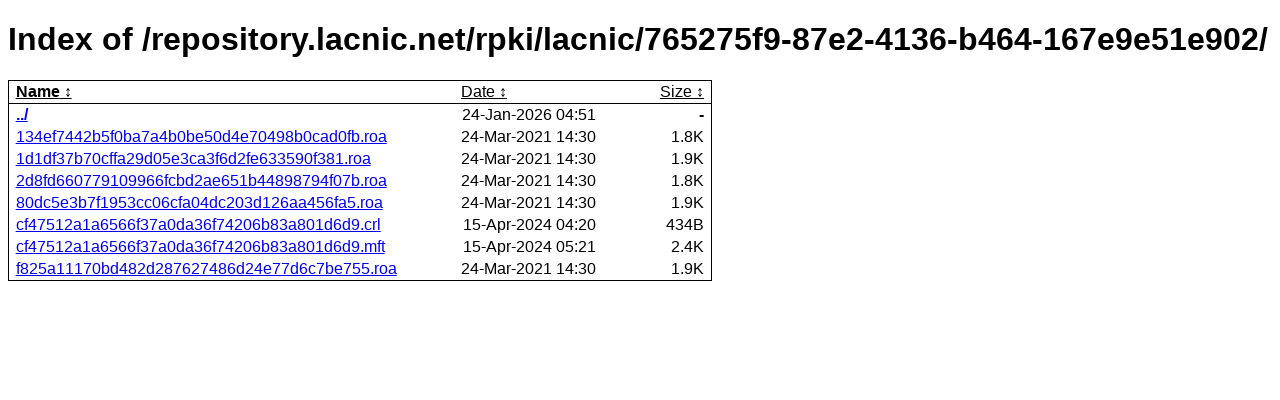

--- FILE ---
content_type: text/html
request_url: https://console.rpki-client.org/repository.lacnic.net/rpki/lacnic/765275f9-87e2-4136-b464-167e9e51e902/
body_size: 1309
content:
<!DOCTYPE html>
<html lang="en">
<head>
<meta charset="utf-8">
<title>Index of /repository.lacnic.net/rpki/lacnic/765275f9-87e2-4136-b464-167e9e51e902/</title>
<style><!--
body {
    background-color: white; 
    color: black; 
    font-family: sans-serif;
    font-variant-emoji: text;
}
table {
    border-collapse: collapse; 
    border: 1px solid;
}
tr.sort th {
    border-bottom: 1px solid; 
    font-weight: normal;
    text-decoration: underline;
    cursor: pointer;
}
tr.sort th.sorted { font-weight: bold; }
tr.sort th::after { content: "\a0\2195"; }
tr.dir td:nth-child(2n+1) { 
    font-weight: bold; 
}
td, th { padding: 2pt 2em; }
td:first-child, th:first-child { padding-left: 5pt; }
td:last-child, th:last-child { padding-right: 5pt; }
td:nth-child(n+2) { text-align: end; }
thead { text-align: left; }
@media (prefers-color-scheme: dark) {
    body { 
	background-color: #1E1F21; 
	color: #EEEFF1; 
    }
    a { color: #BAD7FF; }
}
--></style>
</head>
<body>
<h1>Index of /repository.lacnic.net/rpki/lacnic/765275f9-87e2-4136-b464-167e9e51e902/</h1>
<table><thead>
<tr class="sort"><th class="sorted">Name</th>
    <th>Date</th><th>Size</th></tr>
</thead><tbody>
<tr class="dir"><td><a href="../">../</a></td>
    <td data-o="1769230297">24-Jan-2026 04:51</td><td>-</td></tr>
<tr><td><a href="134ef7442b5f0ba7a4b0be50d4e70498b0cad0fb.roa">134ef7442b5f0ba7a4b0be50d4e70498b0cad0fb.roa</a></td>
    <td data-o="1616596259">24-Mar-2021 14:30</td><td title="1888">1.8K</td></tr>
<tr><td><a href="1d1df37b70cffa29d05e3ca3f6d2fe633590f381.roa">1d1df37b70cffa29d05e3ca3f6d2fe633590f381.roa</a></td>
    <td data-o="1616596259">24-Mar-2021 14:30</td><td title="1916">1.9K</td></tr>
<tr><td><a href="2d8fd660779109966fcbd2ae651b44898794f07b.roa">2d8fd660779109966fcbd2ae651b44898794f07b.roa</a></td>
    <td data-o="1616596259">24-Mar-2021 14:30</td><td title="1884">1.8K</td></tr>
<tr><td><a href="80dc5e3b7f1953cc06cfa04dc203d126aa456fa5.roa">80dc5e3b7f1953cc06cfa04dc203d126aa456fa5.roa</a></td>
    <td data-o="1616596259">24-Mar-2021 14:30</td><td title="1924">1.9K</td></tr>
<tr><td><a href="cf47512a1a6566f37a0da36f74206b83a801d6d9.crl">cf47512a1a6566f37a0da36f74206b83a801d6d9.crl</a></td>
    <td data-o="1713154815">15-Apr-2024 04:20</td><td title="434">434B</td></tr>
<tr><td><a href="cf47512a1a6566f37a0da36f74206b83a801d6d9.mft">cf47512a1a6566f37a0da36f74206b83a801d6d9.mft</a></td>
    <td data-o="1713158487">15-Apr-2024 05:21</td><td title="2436">2.4K</td></tr>
<tr><td><a href="f825a11170bd482d287627486d24e77d6c7be755.roa">f825a11170bd482d287627486d24e77d6c7be755.roa</a></td>
    <td data-o="1616596259">24-Mar-2021 14:30</td><td title="1924">1.9K</td></tr>
</tbody></table>
<script>
const cellVal = (e) => e.getAttribute('title') || e.getAttribute('data-o') || 
    e.innerText || e.textContent;
const rowValue = (tr, idx) => cellVal(tr.children[idx]);
const compare = (idx, asc) => (a, b) => ((v1, v2) => 
    v1 !== '' && v2 !== '' && !isNaN(v1) && !isNaN(v2) ? v1 - v2 : v1.toString().localeCompare(v2)
    )(rowValue(asc ? a : b, idx), rowValue(asc ? b : a, idx));

// set up the listener
document.querySelectorAll('tr.sort th').forEach(th => th.addEventListener('click', (() => {
    const table = th.closest('table');
    // make the sorted column bold
    table.querySelectorAll('tr.sort th').forEach(th2 => 
    	th2.className = th2 == th ? 'sorted' : 'unsorted');
    const body = table.querySelector('tbody');
    Array.from(body.querySelectorAll('tr'))
        .sort(compare(Array.from(th.parentNode.children).indexOf(th), this.asc = !this.asc))
        .forEach(tr => body.appendChild(tr) );
})))

</script>
</body>
</html>
